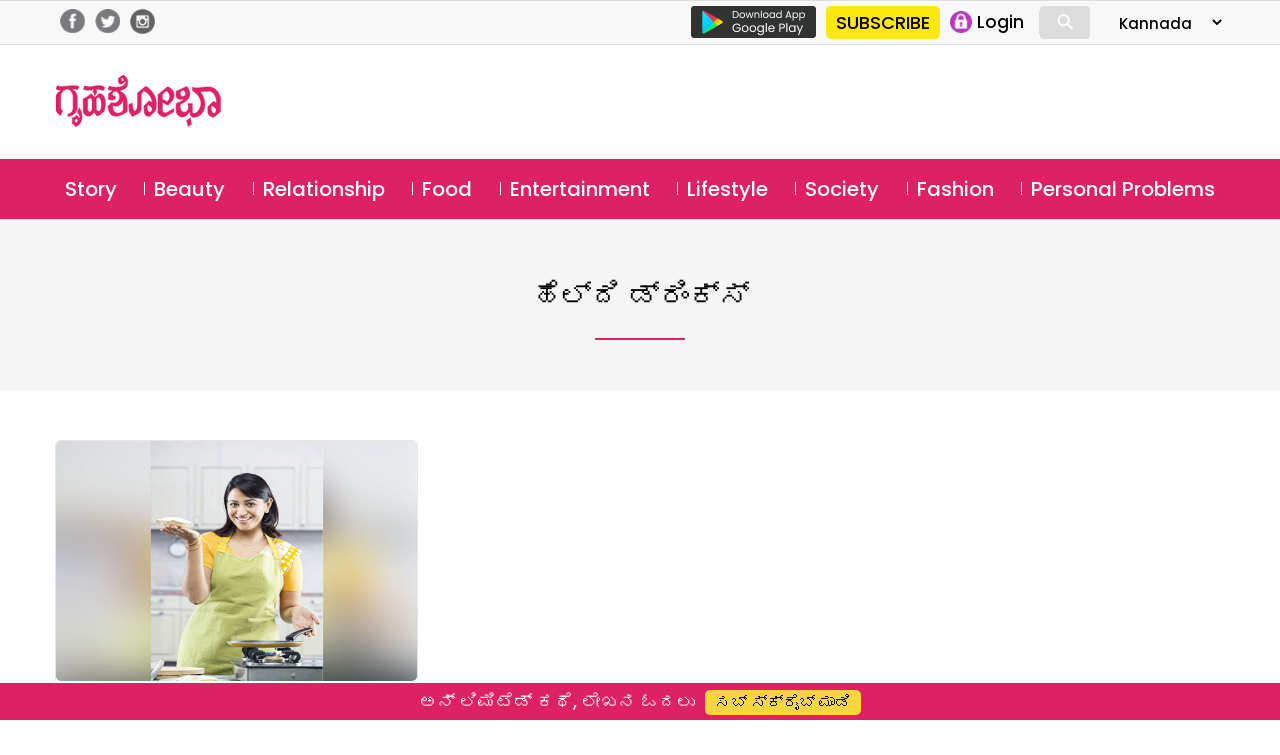

--- FILE ---
content_type: text/html; charset=UTF-8
request_url: https://kannada.grihshobha.in/tag/%E0%B2%B9%E0%B3%86%E0%B2%B2%E0%B3%8D%E0%B2%A6%E0%B2%BF-%E0%B2%A1%E0%B3%8D%E0%B2%B0%E0%B2%BF%E0%B2%82%E0%B2%95%E0%B3%8D%E0%B2%B8%E0%B3%8D
body_size: 13794
content:
<!DOCTYPE html>
<html lang="en-US" class="no-js">
<head>
	<meta charset="UTF-8">
	<meta name="viewport" content="width=device-width">
	<link rel="profile" href="https://gmpg.org/xfn/11">
	<link rel="pingback" href="https://kannada.grihshobha.in/xmlrpc.php">
	<!--[if lt IE 9]>
	<script src="https://kannada.grihshobha.in/wp-content/themes/delhipress/js/html5.js?ver=3.7.0"></script>
	<![endif]-->

<meta property="fb:app_id" content="455310742080180"/>
<meta property="fb:pages" content="289372321113360"/>      
       
<script>(function(html){html.className=html.className.replace(/\bno-js\b/,'js')})(document.documentElement);</script>
<meta name='robots' content='index, follow, max-image-preview:large, max-snippet:-1, max-video-preview:-1'/>

	<!-- This site is optimized with the Yoast SEO plugin v19.13 - https://yoast.com/wordpress/plugins/seo/ -->
	<title>ಹೆಲ್ದಿ ಡ್ರಿಂಕ್ಸ್ Archives - Grihshobha</title>
	<link rel="canonical" href="https://kannada.grihshobha.in/tag/ಹೆಲ್ದಿ-ಡ್ರಿಂಕ್ಸ್"/>
	<meta property="og:locale" content="en_US"/>
	<meta property="og:type" content="article"/>
	<meta property="og:title" content="ಹೆಲ್ದಿ ಡ್ರಿಂಕ್ಸ್ Archives - Grihshobha"/>
	<meta property="og:url" content="https://kannada.grihshobha.in/tag/ಹೆಲ್ದಿ-ಡ್ರಿಂಕ್ಸ್"/>
	<meta property="og:site_name" content="Grihshobha"/>
	<meta name="twitter:card" content="summary_large_image"/>
	<script type="application/ld+json" class="yoast-schema-graph">{"@context":"https://schema.org","@graph":[{"@type":"CollectionPage","@id":"https://kannada.grihshobha.in/tag/%e0%b2%b9%e0%b3%86%e0%b2%b2%e0%b3%8d%e0%b2%a6%e0%b2%bf-%e0%b2%a1%e0%b3%8d%e0%b2%b0%e0%b2%bf%e0%b2%82%e0%b2%95%e0%b3%8d%e0%b2%b8%e0%b3%8d","url":"https://kannada.grihshobha.in/tag/%e0%b2%b9%e0%b3%86%e0%b2%b2%e0%b3%8d%e0%b2%a6%e0%b2%bf-%e0%b2%a1%e0%b3%8d%e0%b2%b0%e0%b2%bf%e0%b2%82%e0%b2%95%e0%b3%8d%e0%b2%b8%e0%b3%8d","name":"ಹೆಲ್ದಿ ಡ್ರಿಂಕ್ಸ್ Archives - Grihshobha","isPartOf":{"@id":"https://kannada.grihshobha.in/#website"},"primaryImageOfPage":{"@id":"https://kannada.grihshobha.in/tag/%e0%b2%b9%e0%b3%86%e0%b2%b2%e0%b3%8d%e0%b2%a6%e0%b2%bf-%e0%b2%a1%e0%b3%8d%e0%b2%b0%e0%b2%bf%e0%b2%82%e0%b2%95%e0%b3%8d%e0%b2%b8%e0%b3%8d#primaryimage"},"image":{"@id":"https://kannada.grihshobha.in/tag/%e0%b2%b9%e0%b3%86%e0%b2%b2%e0%b3%8d%e0%b2%a6%e0%b2%bf-%e0%b2%a1%e0%b3%8d%e0%b2%b0%e0%b2%bf%e0%b2%82%e0%b2%95%e0%b3%8d%e0%b2%b8%e0%b3%8d#primaryimage"},"thumbnailUrl":"https://kannada.grihshobha.in/wp-content/uploads/2021/10/lifestyle.jpg","breadcrumb":{"@id":"https://kannada.grihshobha.in/tag/%e0%b2%b9%e0%b3%86%e0%b2%b2%e0%b3%8d%e0%b2%a6%e0%b2%bf-%e0%b2%a1%e0%b3%8d%e0%b2%b0%e0%b2%bf%e0%b2%82%e0%b2%95%e0%b3%8d%e0%b2%b8%e0%b3%8d#breadcrumb"},"inLanguage":"en-US"},{"@type":"ImageObject","inLanguage":"en-US","@id":"https://kannada.grihshobha.in/tag/%e0%b2%b9%e0%b3%86%e0%b2%b2%e0%b3%8d%e0%b2%a6%e0%b2%bf-%e0%b2%a1%e0%b3%8d%e0%b2%b0%e0%b2%bf%e0%b2%82%e0%b2%95%e0%b3%8d%e0%b2%b8%e0%b3%8d#primaryimage","url":"https://kannada.grihshobha.in/wp-content/uploads/2021/10/lifestyle.jpg","contentUrl":"https://kannada.grihshobha.in/wp-content/uploads/2021/10/lifestyle.jpg","width":1024,"height":680,"caption":"lifestyle"},{"@type":"BreadcrumbList","@id":"https://kannada.grihshobha.in/tag/%e0%b2%b9%e0%b3%86%e0%b2%b2%e0%b3%8d%e0%b2%a6%e0%b2%bf-%e0%b2%a1%e0%b3%8d%e0%b2%b0%e0%b2%bf%e0%b2%82%e0%b2%95%e0%b3%8d%e0%b2%b8%e0%b3%8d#breadcrumb","itemListElement":[{"@type":"ListItem","position":1,"name":"Home","item":"https://kannada.grihshobha.in/"},{"@type":"ListItem","position":2,"name":"ಹೆಲ್ದಿ ಡ್ರಿಂಕ್ಸ್"}]},{"@type":"WebSite","@id":"https://kannada.grihshobha.in/#website","url":"https://kannada.grihshobha.in/","name":"Grihshobha","description":"","potentialAction":[{"@type":"SearchAction","target":{"@type":"EntryPoint","urlTemplate":"https://kannada.grihshobha.in/?s={search_term_string}"},"query-input":"required name=search_term_string"}],"inLanguage":"en-US"}]}</script>
	<!-- / Yoast SEO plugin. -->


<link rel='dns-prefetch' href='//fonts.googleapis.com'/>
<link href='https://fonts.gstatic.com' crossorigin rel='preconnect'/>
<link rel="alternate" type="application/rss+xml" title="Grihshobha &raquo; Feed" href="https://kannada.grihshobha.in/feed"/>
<link rel="alternate" type="application/rss+xml" title="Grihshobha &raquo; Comments Feed" href="https://kannada.grihshobha.in/comments/feed"/>
<link rel="alternate" type="application/rss+xml" title="Grihshobha &raquo; ಹೆಲ್ದಿ ಡ್ರಿಂಕ್ಸ್ Tag Feed" href="https://kannada.grihshobha.in/tag/%e0%b2%b9%e0%b3%86%e0%b2%b2%e0%b3%8d%e0%b2%a6%e0%b2%bf-%e0%b2%a1%e0%b3%8d%e0%b2%b0%e0%b2%bf%e0%b2%82%e0%b2%95%e0%b3%8d%e0%b2%b8%e0%b3%8d/feed"/>
<script>window._wpemojiSettings={"baseUrl":"https:\/\/s.w.org\/images\/core\/emoji\/14.0.0\/72x72\/","ext":".png","svgUrl":"https:\/\/s.w.org\/images\/core\/emoji\/14.0.0\/svg\/","svgExt":".svg","source":{"concatemoji":"https:\/\/kannada.grihshobha.in\/wp-includes\/js\/wp-emoji-release.min.js?ver=6.1.9"}};!function(e,a,t){var n,r,o,i=a.createElement("canvas"),p=i.getContext&&i.getContext("2d");function s(e,t){var a=String.fromCharCode,e=(p.clearRect(0,0,i.width,i.height),p.fillText(a.apply(this,e),0,0),i.toDataURL());return p.clearRect(0,0,i.width,i.height),p.fillText(a.apply(this,t),0,0),e===i.toDataURL()}function c(e){var t=a.createElement("script");t.src=e,t.defer=t.type="text/javascript",a.getElementsByTagName("head")[0].appendChild(t)}for(o=Array("flag","emoji"),t.supports={everything:!0,everythingExceptFlag:!0},r=0;r<o.length;r++)t.supports[o[r]]=function(e){if(p&&p.fillText)switch(p.textBaseline="top",p.font="600 32px Arial",e){case"flag":return s([127987,65039,8205,9895,65039],[127987,65039,8203,9895,65039])?!1:!s([55356,56826,55356,56819],[55356,56826,8203,55356,56819])&&!s([55356,57332,56128,56423,56128,56418,56128,56421,56128,56430,56128,56423,56128,56447],[55356,57332,8203,56128,56423,8203,56128,56418,8203,56128,56421,8203,56128,56430,8203,56128,56423,8203,56128,56447]);case"emoji":return!s([129777,127995,8205,129778,127999],[129777,127995,8203,129778,127999])}return!1}(o[r]),t.supports.everything=t.supports.everything&&t.supports[o[r]],"flag"!==o[r]&&(t.supports.everythingExceptFlag=t.supports.everythingExceptFlag&&t.supports[o[r]]);t.supports.everythingExceptFlag=t.supports.everythingExceptFlag&&!t.supports.flag,t.DOMReady=!1,t.readyCallback=function(){t.DOMReady=!0},t.supports.everything||(n=function(){t.readyCallback()},a.addEventListener?(a.addEventListener("DOMContentLoaded",n,!1),e.addEventListener("load",n,!1)):(e.attachEvent("onload",n),a.attachEvent("onreadystatechange",function(){"complete"===a.readyState&&t.readyCallback()})),(e=t.source||{}).concatemoji?c(e.concatemoji):e.wpemoji&&e.twemoji&&(c(e.twemoji),c(e.wpemoji)))}(window,document,window._wpemojiSettings);</script>
<style>img.wp-smiley,img.emoji{display:inline!important;border:none!important;box-shadow:none!important;height:1em!important;width:1em!important;margin:0 .07em!important;vertical-align:-.1em!important;background:none!important;padding:0!important}</style>
	<link rel='stylesheet' id='wp-block-library-css' href='https://kannada.grihshobha.in/wp-includes/css/dist/block-library/style.min.css?ver=6.1.9' media='all'/>
<style id='wp-block-library-theme-inline-css'>.wp-block-audio figcaption{color:#555;font-size:13px;text-align:center}.is-dark-theme .wp-block-audio figcaption{color:hsla(0,0%,100%,.65)}.wp-block-audio{margin:0 0 1em}.wp-block-code{border:1px solid #ccc;border-radius:4px;font-family:Menlo,Consolas,monaco,monospace;padding:.8em 1em}.wp-block-embed figcaption{color:#555;font-size:13px;text-align:center}.is-dark-theme .wp-block-embed figcaption{color:hsla(0,0%,100%,.65)}.wp-block-embed{margin:0 0 1em}.blocks-gallery-caption{color:#555;font-size:13px;text-align:center}.is-dark-theme .blocks-gallery-caption{color:hsla(0,0%,100%,.65)}.wp-block-image figcaption{color:#555;font-size:13px;text-align:center}.is-dark-theme .wp-block-image figcaption{color:hsla(0,0%,100%,.65)}.wp-block-image{margin:0 0 1em}.wp-block-pullquote{border-top:4px solid;border-bottom:4px solid;margin-bottom:1.75em;color:currentColor}.wp-block-pullquote__citation,.wp-block-pullquote cite,.wp-block-pullquote footer{color:currentColor;text-transform:uppercase;font-size:.8125em;font-style:normal}.wp-block-quote{border-left:.25em solid;margin:0 0 1.75em;padding-left:1em}.wp-block-quote cite,.wp-block-quote footer{color:currentColor;font-size:.8125em;position:relative;font-style:normal}.wp-block-quote.has-text-align-right{border-left:none;border-right:.25em solid;padding-left:0;padding-right:1em}.wp-block-quote.has-text-align-center{border:none;padding-left:0}.wp-block-quote.is-large,.wp-block-quote.is-style-large,.wp-block-quote.is-style-plain{border:none}.wp-block-search .wp-block-search__label{font-weight:700}.wp-block-search__button{border:1px solid #ccc;padding:.375em .625em}:where(.wp-block-group.has-background){padding:1.25em 2.375em}.wp-block-separator.has-css-opacity{opacity:.4}.wp-block-separator{border:none;border-bottom:2px solid;margin-left:auto;margin-right:auto}.wp-block-separator.has-alpha-channel-opacity{opacity:1}.wp-block-separator:not(.is-style-wide):not(.is-style-dots){width:100px}.wp-block-separator.has-background:not(.is-style-dots){border-bottom:none;height:1px}.wp-block-separator.has-background:not(.is-style-wide):not(.is-style-dots){height:2px}.wp-block-table{margin:"0 0 1em 0"}.wp-block-table thead{border-bottom:3px solid}.wp-block-table tfoot{border-top:3px solid}.wp-block-table td,.wp-block-table th{word-break:normal}.wp-block-table figcaption{color:#555;font-size:13px;text-align:center}.is-dark-theme .wp-block-table figcaption{color:hsla(0,0%,100%,.65)}.wp-block-video figcaption{color:#555;font-size:13px;text-align:center}.is-dark-theme .wp-block-video figcaption{color:hsla(0,0%,100%,.65)}.wp-block-video{margin:0 0 1em}.wp-block-template-part.has-background{padding:1.25em 2.375em;margin-top:0;margin-bottom:0}</style>
<link rel='stylesheet' id='classic-theme-styles-css' href='https://kannada.grihshobha.in/wp-includes/css/classic-themes.min.css?ver=1' media='all'/>
<style id='global-styles-inline-css'>body{--wp--preset--color--black:#000;--wp--preset--color--cyan-bluish-gray:#abb8c3;--wp--preset--color--white:#fff;--wp--preset--color--pale-pink:#f78da7;--wp--preset--color--vivid-red:#cf2e2e;--wp--preset--color--luminous-vivid-orange:#ff6900;--wp--preset--color--luminous-vivid-amber:#fcb900;--wp--preset--color--light-green-cyan:#7bdcb5;--wp--preset--color--vivid-green-cyan:#00d084;--wp--preset--color--pale-cyan-blue:#8ed1fc;--wp--preset--color--vivid-cyan-blue:#0693e3;--wp--preset--color--vivid-purple:#9b51e0;--wp--preset--color--dark-gray:#111;--wp--preset--color--light-gray:#f1f1f1;--wp--preset--color--yellow:#f4ca16;--wp--preset--color--dark-brown:#352712;--wp--preset--color--medium-pink:#e53b51;--wp--preset--color--light-pink:#ffe5d1;--wp--preset--color--dark-purple:#2e2256;--wp--preset--color--purple:#674970;--wp--preset--color--blue-gray:#22313f;--wp--preset--color--bright-blue:#55c3dc;--wp--preset--color--light-blue:#e9f2f9;--wp--preset--gradient--vivid-cyan-blue-to-vivid-purple:linear-gradient(135deg,rgba(6,147,227,1) 0%,#9b51e0 100%);--wp--preset--gradient--light-green-cyan-to-vivid-green-cyan:linear-gradient(135deg,#7adcb4 0%,#00d082 100%);--wp--preset--gradient--luminous-vivid-amber-to-luminous-vivid-orange:linear-gradient(135deg,rgba(252,185,0,1) 0%,rgba(255,105,0,1) 100%);--wp--preset--gradient--luminous-vivid-orange-to-vivid-red:linear-gradient(135deg,rgba(255,105,0,1) 0%,#cf2e2e 100%);--wp--preset--gradient--very-light-gray-to-cyan-bluish-gray:linear-gradient(135deg,#eee 0%,#a9b8c3 100%);--wp--preset--gradient--cool-to-warm-spectrum:linear-gradient(135deg,#4aeadc 0%,#9778d1 20%,#cf2aba 40%,#ee2c82 60%,#fb6962 80%,#fef84c 100%);--wp--preset--gradient--blush-light-purple:linear-gradient(135deg,#ffceec 0%,#9896f0 100%);--wp--preset--gradient--blush-bordeaux:linear-gradient(135deg,#fecda5 0%,#fe2d2d 50%,#6b003e 100%);--wp--preset--gradient--luminous-dusk:linear-gradient(135deg,#ffcb70 0%,#c751c0 50%,#4158d0 100%);--wp--preset--gradient--pale-ocean:linear-gradient(135deg,#fff5cb 0%,#b6e3d4 50%,#33a7b5 100%);--wp--preset--gradient--electric-grass:linear-gradient(135deg,#caf880 0%,#71ce7e 100%);--wp--preset--gradient--midnight:linear-gradient(135deg,#020381 0%,#2874fc 100%);--wp--preset--duotone--dark-grayscale:url(#wp-duotone-dark-grayscale);--wp--preset--duotone--grayscale:url(#wp-duotone-grayscale);--wp--preset--duotone--purple-yellow:url(#wp-duotone-purple-yellow);--wp--preset--duotone--blue-red:url(#wp-duotone-blue-red);--wp--preset--duotone--midnight:url(#wp-duotone-midnight);--wp--preset--duotone--magenta-yellow:url(#wp-duotone-magenta-yellow);--wp--preset--duotone--purple-green:url(#wp-duotone-purple-green);--wp--preset--duotone--blue-orange:url(#wp-duotone-blue-orange);--wp--preset--font-size--small:13px;--wp--preset--font-size--medium:20px;--wp--preset--font-size--large:36px;--wp--preset--font-size--x-large:42px;--wp--preset--spacing--20:.44rem;--wp--preset--spacing--30:.67rem;--wp--preset--spacing--40:1rem;--wp--preset--spacing--50:1.5rem;--wp--preset--spacing--60:2.25rem;--wp--preset--spacing--70:3.38rem;--wp--preset--spacing--80:5.06rem}:where(.is-layout-flex){gap:.5em}body .is-layout-flow>.alignleft{float:left;margin-inline-start:0;margin-inline-end:2em}body .is-layout-flow>.alignright{float:right;margin-inline-start:2em;margin-inline-end:0}body .is-layout-flow>.aligncenter{margin-left:auto!important;margin-right:auto!important}body .is-layout-constrained>.alignleft{float:left;margin-inline-start:0;margin-inline-end:2em}body .is-layout-constrained>.alignright{float:right;margin-inline-start:2em;margin-inline-end:0}body .is-layout-constrained>.aligncenter{margin-left:auto!important;margin-right:auto!important}body .is-layout-constrained > :where(:not(.alignleft):not(.alignright):not(.alignfull)){max-width:var(--wp--style--global--content-size);margin-left:auto!important;margin-right:auto!important}body .is-layout-constrained>.alignwide{max-width:var(--wp--style--global--wide-size)}body .is-layout-flex{display:flex}body .is-layout-flex{flex-wrap:wrap;align-items:center}body .is-layout-flex>*{margin:0}:where(.wp-block-columns.is-layout-flex){gap:2em}.has-black-color{color:var(--wp--preset--color--black)!important}.has-cyan-bluish-gray-color{color:var(--wp--preset--color--cyan-bluish-gray)!important}.has-white-color{color:var(--wp--preset--color--white)!important}.has-pale-pink-color{color:var(--wp--preset--color--pale-pink)!important}.has-vivid-red-color{color:var(--wp--preset--color--vivid-red)!important}.has-luminous-vivid-orange-color{color:var(--wp--preset--color--luminous-vivid-orange)!important}.has-luminous-vivid-amber-color{color:var(--wp--preset--color--luminous-vivid-amber)!important}.has-light-green-cyan-color{color:var(--wp--preset--color--light-green-cyan)!important}.has-vivid-green-cyan-color{color:var(--wp--preset--color--vivid-green-cyan)!important}.has-pale-cyan-blue-color{color:var(--wp--preset--color--pale-cyan-blue)!important}.has-vivid-cyan-blue-color{color:var(--wp--preset--color--vivid-cyan-blue)!important}.has-vivid-purple-color{color:var(--wp--preset--color--vivid-purple)!important}.has-black-background-color{background-color:var(--wp--preset--color--black)!important}.has-cyan-bluish-gray-background-color{background-color:var(--wp--preset--color--cyan-bluish-gray)!important}.has-white-background-color{background-color:var(--wp--preset--color--white)!important}.has-pale-pink-background-color{background-color:var(--wp--preset--color--pale-pink)!important}.has-vivid-red-background-color{background-color:var(--wp--preset--color--vivid-red)!important}.has-luminous-vivid-orange-background-color{background-color:var(--wp--preset--color--luminous-vivid-orange)!important}.has-luminous-vivid-amber-background-color{background-color:var(--wp--preset--color--luminous-vivid-amber)!important}.has-light-green-cyan-background-color{background-color:var(--wp--preset--color--light-green-cyan)!important}.has-vivid-green-cyan-background-color{background-color:var(--wp--preset--color--vivid-green-cyan)!important}.has-pale-cyan-blue-background-color{background-color:var(--wp--preset--color--pale-cyan-blue)!important}.has-vivid-cyan-blue-background-color{background-color:var(--wp--preset--color--vivid-cyan-blue)!important}.has-vivid-purple-background-color{background-color:var(--wp--preset--color--vivid-purple)!important}.has-black-border-color{border-color:var(--wp--preset--color--black)!important}.has-cyan-bluish-gray-border-color{border-color:var(--wp--preset--color--cyan-bluish-gray)!important}.has-white-border-color{border-color:var(--wp--preset--color--white)!important}.has-pale-pink-border-color{border-color:var(--wp--preset--color--pale-pink)!important}.has-vivid-red-border-color{border-color:var(--wp--preset--color--vivid-red)!important}.has-luminous-vivid-orange-border-color{border-color:var(--wp--preset--color--luminous-vivid-orange)!important}.has-luminous-vivid-amber-border-color{border-color:var(--wp--preset--color--luminous-vivid-amber)!important}.has-light-green-cyan-border-color{border-color:var(--wp--preset--color--light-green-cyan)!important}.has-vivid-green-cyan-border-color{border-color:var(--wp--preset--color--vivid-green-cyan)!important}.has-pale-cyan-blue-border-color{border-color:var(--wp--preset--color--pale-cyan-blue)!important}.has-vivid-cyan-blue-border-color{border-color:var(--wp--preset--color--vivid-cyan-blue)!important}.has-vivid-purple-border-color{border-color:var(--wp--preset--color--vivid-purple)!important}.has-vivid-cyan-blue-to-vivid-purple-gradient-background{background:var(--wp--preset--gradient--vivid-cyan-blue-to-vivid-purple)!important}.has-light-green-cyan-to-vivid-green-cyan-gradient-background{background:var(--wp--preset--gradient--light-green-cyan-to-vivid-green-cyan)!important}.has-luminous-vivid-amber-to-luminous-vivid-orange-gradient-background{background:var(--wp--preset--gradient--luminous-vivid-amber-to-luminous-vivid-orange)!important}.has-luminous-vivid-orange-to-vivid-red-gradient-background{background:var(--wp--preset--gradient--luminous-vivid-orange-to-vivid-red)!important}.has-very-light-gray-to-cyan-bluish-gray-gradient-background{background:var(--wp--preset--gradient--very-light-gray-to-cyan-bluish-gray)!important}.has-cool-to-warm-spectrum-gradient-background{background:var(--wp--preset--gradient--cool-to-warm-spectrum)!important}.has-blush-light-purple-gradient-background{background:var(--wp--preset--gradient--blush-light-purple)!important}.has-blush-bordeaux-gradient-background{background:var(--wp--preset--gradient--blush-bordeaux)!important}.has-luminous-dusk-gradient-background{background:var(--wp--preset--gradient--luminous-dusk)!important}.has-pale-ocean-gradient-background{background:var(--wp--preset--gradient--pale-ocean)!important}.has-electric-grass-gradient-background{background:var(--wp--preset--gradient--electric-grass)!important}.has-midnight-gradient-background{background:var(--wp--preset--gradient--midnight)!important}.has-small-font-size{font-size:var(--wp--preset--font-size--small)!important}.has-medium-font-size{font-size:var(--wp--preset--font-size--medium)!important}.has-large-font-size{font-size:var(--wp--preset--font-size--large)!important}.has-x-large-font-size{font-size:var(--wp--preset--font-size--x-large)!important}.wp-block-navigation a:where(:not(.wp-element-button)){color:inherit}:where(.wp-block-columns.is-layout-flex){gap:2em}.wp-block-pullquote{font-size:1.5em;line-height:1.6}</style>
<link rel='stylesheet' id='wp-pagenavi-css' href='https://kannada.grihshobha.in/wp-content/plugins/wp-pagenavi/pagenavi-css.css?ver=2.70' media='all'/>
<link rel='stylesheet' id='delhipress-fonts-css' href='https://fonts.googleapis.com/css?family=Noto+Sans%3A400italic%2C700italic%2C400%2C700%7CNoto+Serif%3A400italic%2C700italic%2C400%2C700%7CInconsolata%3A400%2C700&#038;subset=latin%2Clatin-ext&#038;display=fallback' media='all'/>
<link rel='stylesheet' id='genericons-css' href='https://kannada.grihshobha.in/wp-content/themes/delhipress/genericons/genericons.css?ver=20201208' media='all'/>
<link rel='stylesheet' id='delhipress-style-css' href='https://kannada.grihshobha.in/wp-content/themes/delhipress/style.css?ver=20240517' media='all'/>
<link rel='stylesheet' id='delhipress-block-style-css' href='https://kannada.grihshobha.in/wp-content/themes/delhipress/css/blocks.css?ver=20190102' media='all'/>
<!--[if lt IE 9]>
<link rel='stylesheet' id='delhipress-ie-css' href='https://kannada.grihshobha.in/wp-content/themes/delhipress/css/ie.css?ver=20170916' media='all' />
<![endif]-->
<!--[if lt IE 8]>
<link rel='stylesheet' id='delhipress-ie7-css' href='https://kannada.grihshobha.in/wp-content/themes/delhipress/css/ie7.css?ver=20141210' media='all' />
<![endif]-->
<script src='https://kannada.grihshobha.in/wp-includes/js/jquery/jquery.min.js?ver=3.6.1' id='jquery-core-js'></script>
<script src='https://kannada.grihshobha.in/wp-includes/js/jquery/jquery-migrate.min.js?ver=3.3.2' id='jquery-migrate-js'></script>
<script id='my_loadmore-js-extra'>var misha_loadmore_params={"ajaxurl":"https:\/\/kannada.grihshobha.in\/wp-admin\/admin-ajax.php","posts":"{\"tag\":\"%e0%b2%b9%e0%b3%86%e0%b2%b2%e0%b3%8d%e0%b2%a6%e0%b2%bf-%e0%b2%a1%e0%b3%8d%e0%b2%b0%e0%b2%bf%e0%b2%82%e0%b2%95%e0%b3%8d%e0%b2%b8%e0%b3%8d\",\"error\":\"\",\"m\":\"\",\"p\":0,\"post_parent\":\"\",\"subpost\":\"\",\"subpost_id\":\"\",\"attachment\":\"\",\"attachment_id\":0,\"name\":\"\",\"pagename\":\"\",\"page_id\":0,\"second\":\"\",\"minute\":\"\",\"hour\":\"\",\"day\":0,\"monthnum\":0,\"year\":0,\"w\":0,\"category_name\":\"\",\"cat\":\"\",\"tag_id\":106902,\"author\":\"\",\"author_name\":\"\",\"feed\":\"\",\"tb\":\"\",\"paged\":0,\"meta_key\":\"\",\"meta_value\":\"\",\"preview\":\"\",\"s\":\"\",\"sentence\":\"\",\"title\":\"\",\"fields\":\"\",\"menu_order\":\"\",\"embed\":\"\",\"category__in\":[],\"category__not_in\":[],\"category__and\":[],\"post__in\":[],\"post__not_in\":[],\"post_name__in\":[],\"tag__in\":[],\"tag__not_in\":[],\"tag__and\":[],\"tag_slug__in\":[\"%e0%b2%b9%e0%b3%86%e0%b2%b2%e0%b3%8d%e0%b2%a6%e0%b2%bf-%e0%b2%a1%e0%b3%8d%e0%b2%b0%e0%b2%bf%e0%b2%82%e0%b2%95%e0%b3%8d%e0%b2%b8%e0%b3%8d\"],\"tag_slug__and\":[],\"post_parent__in\":[],\"post_parent__not_in\":[],\"author__in\":[],\"author__not_in\":[],\"post_type\":[\"post\"],\"ignore_sticky_posts\":false,\"suppress_filters\":false,\"cache_results\":true,\"update_post_term_cache\":true,\"update_menu_item_cache\":false,\"lazy_load_term_meta\":true,\"update_post_meta_cache\":true,\"posts_per_page\":10,\"nopaging\":false,\"comments_per_page\":\"50\",\"no_found_rows\":false,\"order\":\"DESC\"}","current_page":"1","max_page":"1"};</script>
<script src='https://kannada.grihshobha.in/wp-content/themes/delhipress/myloadmore.js?ver=6.1.9' id='my_loadmore-js'></script>
<link rel="EditURI" type="application/rsd+xml" title="RSD" href="https://kannada.grihshobha.in/xmlrpc.php?rsd"/>
<link rel="wlwmanifest" type="application/wlwmanifest+xml" href="https://kannada.grihshobha.in/wp-includes/wlwmanifest.xml"/>
<meta name="generator" content="WordPress 6.1.9"/>

<!-- This site is using AdRotate v5.9.1.1 to display their advertisements - https://ajdg.solutions/ -->
<!-- AdRotate CSS -->
<style type="text/css" media="screen">.g{margin:0;padding:0;overflow:hidden;line-height:1;zoom:1}.g img{height:auto}.g-col{position:relative;float:left}.g-col:first-child{margin-left:0}.g-col:last-child{margin-right:0}.g-1{margin:0 0 0 0;width:100%;max-width:300px;height:100%;max-height:250px}@media only screen and (max-width:480px){.g-col,.g-dyn,.g-single{width:100%;margin-left:0;margin-right:0}}</style>
<!-- /AdRotate CSS -->

<meta name="keywords" content="ಕಿಚನ ಗ್ಯಾಜೆಟ್ಸ್, ಕುಕಿಂಗ್-ಬೇಕಿಂಗ್, ಮನೆಯವರ ಸಹಾಯ, ವೀಕೆಂಡ್ ತಯಾರಿ, ವೀಕೆಂಡ್ ಶಾಪಿಂಗ್, ವೀಕ್ಲಿ ಮೀಲ್ ಪ್ಲಾನ್, ವೆರೈಟಿ ಸ್ನ್ಯಾಕ್ಸ್, ಸ್ಮಾರ್ಟ್ ಕುಕಿಂಗ್, ಹೆಲ್ದಿ ಟೇಸ್ಟಿ ಡಿಶೆಸ್, ಹೆಲ್ದಿ ಡ್ರಿಂಕ್ಸ್"/>
<style>.recentcomments a{display:inline!important;padding:0!important;margin:0!important}</style><link rel="icon" href="https://kannada.grihshobha.in/wp-content/uploads/2020/10/gsh_favicon.png" sizes="32x32"/>
<link rel="icon" href="https://kannada.grihshobha.in/wp-content/uploads/2020/10/gsh_favicon.png" sizes="192x192"/>
<link rel="apple-touch-icon" href="https://kannada.grihshobha.in/wp-content/uploads/2020/10/gsh_favicon.png"/>
<meta name="msapplication-TileImage" content="https://kannada.grihshobha.in/wp-content/uploads/2020/10/gsh_favicon.png"/>
<!-- Google Tag Manager -->
<script>(function(w,d,s,l,i){w[l]=w[l]||[];w[l].push({'gtm.start':new Date().getTime(),event:'gtm.js'});var f=d.getElementsByTagName(s)[0],j=d.createElement(s),dl=l!='dataLayer'?'&l='+l:'';j.async=true;j.src='https://www.googletagmanager.com/gtm.js?id='+i+dl;f.parentNode.insertBefore(j,f);})(window,document,'script','dataLayer','GTM-KZBXXTZ');</script>
<!-- End Google Tag Manager -->

<script src='https://www.googletagservices.com/tag/js/gpt.js'></script>


<!-- Meta Pixel Code -->
<script>!function(f,b,e,v,n,t,s){if(f.fbq)return;n=f.fbq=function(){n.callMethod?n.callMethod.apply(n,arguments):n.queue.push(arguments)};if(!f._fbq)f._fbq=n;n.push=n;n.loaded=!0;n.version='2.0';n.queue=[];t=b.createElement(e);t.async=!0;t.src=v;s=b.getElementsByTagName(e)[0];s.parentNode.insertBefore(t,s)}(window,document,'script','https://connect.facebook.net/en_US/fbevents.js');fbq('init','1020372595872633');fbq('track','PageView');</script>
<noscript><img height="1" width="1" style="display:none" src="https://www.facebook.com/tr?id=1020372595872633&ev=PageView&noscript=1"/></noscript>
<!-- End Meta Pixel Code -->

<!-- meta http-equiv="refresh" content="15" -->

<script type="text/javascript">function MM_jumpMenu(targ,selObj,restore){eval(targ+".location='"+selObj.options[selObj.selectedIndex].value+"'");if(restore)selObj.selectedIndex=0;}</script>

<!-- Global site tag (gtag.js) - Google Ads: 733054848 -->
<script async src="https://www.googletagmanager.com/gtag/js?id=AW-733054848"></script>
<script>window.dataLayer=window.dataLayer||[];function gtag(){dataLayer.push(arguments);}gtag('js',new Date());gtag('config','AW-733054848');</script>

<script>(function(i,s,o,g,r,a,m){i['GoogleAnalyticsObject']=r;i[r]=i[r]||function(){(i[r].q=i[r].q||[]).push(arguments)},i[r].l=1*new Date();a=s.createElement(o),m=s.getElementsByTagName(o)[0];a.async=1;a.src=g;m.parentNode.insertBefore(a,m)})(window,document,'script','https://www.google-analytics.com/analytics.js?ver=100522','ga');ga('create','UA-178496034-1','auto');ga('create','UA-138685887-1','auto','dpGroup');ga('send','pageview');ga('dpGroup.send','pageview');</script>

</head>

<body class="archive tag tag-106902 wp-embed-responsive">
<!-- Google Tag Manager (noscript) -->
<noscript><iframe src="https://www.googletagmanager.com/ns.html?id=GTM-KZBXXTZ" height="0" width="0" style="display:none;visibility:hidden"></iframe></noscript>
<!-- End Google Tag Manager (noscript) -->


    
    
<svg xmlns="http://www.w3.org/2000/svg" viewBox="0 0 0 0" width="0" height="0" focusable="false" role="none" style="visibility: hidden; position: absolute; left: -9999px; overflow: hidden;"><defs><filter id="wp-duotone-dark-grayscale"><feColorMatrix color-interpolation-filters="sRGB" type="matrix" values=" .299 .587 .114 0 0 .299 .587 .114 0 0 .299 .587 .114 0 0 .299 .587 .114 0 0 "/><feComponentTransfer color-interpolation-filters="sRGB"><feFuncR type="table" tableValues="0 0.49803921568627"/><feFuncG type="table" tableValues="0 0.49803921568627"/><feFuncB type="table" tableValues="0 0.49803921568627"/><feFuncA type="table" tableValues="1 1"/></feComponentTransfer><feComposite in2="SourceGraphic" operator="in"/></filter></defs></svg><svg xmlns="http://www.w3.org/2000/svg" viewBox="0 0 0 0" width="0" height="0" focusable="false" role="none" style="visibility: hidden; position: absolute; left: -9999px; overflow: hidden;"><defs><filter id="wp-duotone-grayscale"><feColorMatrix color-interpolation-filters="sRGB" type="matrix" values=" .299 .587 .114 0 0 .299 .587 .114 0 0 .299 .587 .114 0 0 .299 .587 .114 0 0 "/><feComponentTransfer color-interpolation-filters="sRGB"><feFuncR type="table" tableValues="0 1"/><feFuncG type="table" tableValues="0 1"/><feFuncB type="table" tableValues="0 1"/><feFuncA type="table" tableValues="1 1"/></feComponentTransfer><feComposite in2="SourceGraphic" operator="in"/></filter></defs></svg><svg xmlns="http://www.w3.org/2000/svg" viewBox="0 0 0 0" width="0" height="0" focusable="false" role="none" style="visibility: hidden; position: absolute; left: -9999px; overflow: hidden;"><defs><filter id="wp-duotone-purple-yellow"><feColorMatrix color-interpolation-filters="sRGB" type="matrix" values=" .299 .587 .114 0 0 .299 .587 .114 0 0 .299 .587 .114 0 0 .299 .587 .114 0 0 "/><feComponentTransfer color-interpolation-filters="sRGB"><feFuncR type="table" tableValues="0.54901960784314 0.98823529411765"/><feFuncG type="table" tableValues="0 1"/><feFuncB type="table" tableValues="0.71764705882353 0.25490196078431"/><feFuncA type="table" tableValues="1 1"/></feComponentTransfer><feComposite in2="SourceGraphic" operator="in"/></filter></defs></svg><svg xmlns="http://www.w3.org/2000/svg" viewBox="0 0 0 0" width="0" height="0" focusable="false" role="none" style="visibility: hidden; position: absolute; left: -9999px; overflow: hidden;"><defs><filter id="wp-duotone-blue-red"><feColorMatrix color-interpolation-filters="sRGB" type="matrix" values=" .299 .587 .114 0 0 .299 .587 .114 0 0 .299 .587 .114 0 0 .299 .587 .114 0 0 "/><feComponentTransfer color-interpolation-filters="sRGB"><feFuncR type="table" tableValues="0 1"/><feFuncG type="table" tableValues="0 0.27843137254902"/><feFuncB type="table" tableValues="0.5921568627451 0.27843137254902"/><feFuncA type="table" tableValues="1 1"/></feComponentTransfer><feComposite in2="SourceGraphic" operator="in"/></filter></defs></svg><svg xmlns="http://www.w3.org/2000/svg" viewBox="0 0 0 0" width="0" height="0" focusable="false" role="none" style="visibility: hidden; position: absolute; left: -9999px; overflow: hidden;"><defs><filter id="wp-duotone-midnight"><feColorMatrix color-interpolation-filters="sRGB" type="matrix" values=" .299 .587 .114 0 0 .299 .587 .114 0 0 .299 .587 .114 0 0 .299 .587 .114 0 0 "/><feComponentTransfer color-interpolation-filters="sRGB"><feFuncR type="table" tableValues="0 0"/><feFuncG type="table" tableValues="0 0.64705882352941"/><feFuncB type="table" tableValues="0 1"/><feFuncA type="table" tableValues="1 1"/></feComponentTransfer><feComposite in2="SourceGraphic" operator="in"/></filter></defs></svg><svg xmlns="http://www.w3.org/2000/svg" viewBox="0 0 0 0" width="0" height="0" focusable="false" role="none" style="visibility: hidden; position: absolute; left: -9999px; overflow: hidden;"><defs><filter id="wp-duotone-magenta-yellow"><feColorMatrix color-interpolation-filters="sRGB" type="matrix" values=" .299 .587 .114 0 0 .299 .587 .114 0 0 .299 .587 .114 0 0 .299 .587 .114 0 0 "/><feComponentTransfer color-interpolation-filters="sRGB"><feFuncR type="table" tableValues="0.78039215686275 1"/><feFuncG type="table" tableValues="0 0.94901960784314"/><feFuncB type="table" tableValues="0.35294117647059 0.47058823529412"/><feFuncA type="table" tableValues="1 1"/></feComponentTransfer><feComposite in2="SourceGraphic" operator="in"/></filter></defs></svg><svg xmlns="http://www.w3.org/2000/svg" viewBox="0 0 0 0" width="0" height="0" focusable="false" role="none" style="visibility: hidden; position: absolute; left: -9999px; overflow: hidden;"><defs><filter id="wp-duotone-purple-green"><feColorMatrix color-interpolation-filters="sRGB" type="matrix" values=" .299 .587 .114 0 0 .299 .587 .114 0 0 .299 .587 .114 0 0 .299 .587 .114 0 0 "/><feComponentTransfer color-interpolation-filters="sRGB"><feFuncR type="table" tableValues="0.65098039215686 0.40392156862745"/><feFuncG type="table" tableValues="0 1"/><feFuncB type="table" tableValues="0.44705882352941 0.4"/><feFuncA type="table" tableValues="1 1"/></feComponentTransfer><feComposite in2="SourceGraphic" operator="in"/></filter></defs></svg><svg xmlns="http://www.w3.org/2000/svg" viewBox="0 0 0 0" width="0" height="0" focusable="false" role="none" style="visibility: hidden; position: absolute; left: -9999px; overflow: hidden;"><defs><filter id="wp-duotone-blue-orange"><feColorMatrix color-interpolation-filters="sRGB" type="matrix" values=" .299 .587 .114 0 0 .299 .587 .114 0 0 .299 .587 .114 0 0 .299 .587 .114 0 0 "/><feComponentTransfer color-interpolation-filters="sRGB"><feFuncR type="table" tableValues="0.098039215686275 1"/><feFuncG type="table" tableValues="0 0.66274509803922"/><feFuncB type="table" tableValues="0.84705882352941 0.41960784313725"/><feFuncA type="table" tableValues="1 1"/></feComponentTransfer><feComposite in2="SourceGraphic" operator="in"/></filter></defs></svg>


<!-- header data-spy="affix" -->
<header>

<div class="head-top">
    <div class="container clear-block">
    <div class="float-left">    
            <div class="header-social-icons">
    <div class="follow-facebook">
            <a target="_blank" href="https://www.facebook.com/GrihshobhaMagazine"><img src="https://kannada.grihshobha.in/wp-content/themes/delhipress/images/facebook-home-top.png"/></a></div>
    <div class="follow-twitter">
            <a target="_blank" href="https://twitter.com/GrihshobhaMagazine"><img src="https://kannada.grihshobha.in/wp-content/themes/delhipress/images/twitter-home-top.png"/></a></div>
    <div class="follow-insta">
            <a target="_blank" href="https://www.instagram.com/grihshobha_magazine/"><img src="https://kannada.grihshobha.in/wp-content/themes/delhipress/images/insta-home-top.png"/></a></div>                
    </div>
    </div>

    <div class="float-right social-search">

        <div class="google-play is_desktop"><a href="https://play.google.com/store/apps/details?id=com.delhipress.grihshobha.gri" target="_blank"><img src="https://kannada.grihshobha.in/wp-content/themes/delhipress/images/google-play.png"/></a></div>    
        <div class="slinks">
            <div class="subscribe is_desktop"><a href="https://kannada.grihshobha.in/subscribe" target="_blank">SUBSCRIBE</a></div>            <ul class="is_desktop">                      
                
        <li><a onclick="show_modal('GuestLogin'); hide_modal('whyRegister');" href="JavaScript:void(0);"><img alt="Login" src="https://kannada.grihshobha.in/wp-content/themes/delhipress/images/subscribe/login.png"/> <span>Login</span></a></li>                        
                </ul>
            <div class="search-container is_desktop">
            <form action="https://kannada.grihshobha.in/search" method="get">
              <input class="search expandright" id="searchright" type="search" name="q" placeholder="Search">
              <label class="button searchbutton" for="searchright"><div class="mglass">&#9906;</div></label>
            </form>
        </div>
        <form name="form" id="form-lang" style="margin-left: 15px;">
            <select name="jumpMenu" id="jumpMenu" onchange="MM_jumpMenu('parent',this,0)">
            <option value="https://www.grihshobha.in">Hindi</option>
            <option value="http://bangla.grihshobha.in/">Bangla</option>
            <option value="http://gujarati.grihshobha.in/">Gujarati</option>
            <option value="https://kannada.grihshobha.in/" selected="selected">Kannada</option> 
            <option value="https://malayalam.grihshobha.in/">Malayalam</option>            
            <option value="https://marathi.grihshobha.in">Marathi</option>   
            </select>
            </form>    
        </div>
    </div>
    </div>
</div> <!-- /.row -->

<div class="masthead clear-block">
        <div id="mob-header" class="container clear-block">
            <div id="menu-toggle">
                <div id="hamburger">
                    <span></span>
                    <span></span>
                    <span></span>
                </div>
                <div id="cross" class="menuCrossUp">
                    <span></span>
                    <span></span>
                </div>
            </div>
<div class="logo is_close">
    <a href="https://kannada.grihshobha.in">        
        <img class="is_desktop" alt="Grihshobha" src="https://kannada.grihshobha.in/wp-content/themes/delhipress/images/logo.png"/>
        <img class="is_mobile" alt="Grihshobha" src="https://kannada.grihshobha.in/wp-content/themes/delhipress/images/logo-mobile.png"/>
    </a></div>

            <span id="show-search" class="is_mobile is_close"><div class="mglass">⚲</div></span>
            
<div class="ad-top is_desktop"><script async src="https://securepubads.g.doubleclick.net/tag/js/gpt.js"></script><div id='gpt-passback-760704'><script>window.googletag=window.googletag||{cmd:[]};googletag.cmd.push(function(){googletag.defineSlot('/5828064/gsk_hp_desk_lb_1_728_90',[728,90],'gpt-passback-760704').addService(googletag.pubads());googletag.enableServices();googletag.display('gpt-passback-760704');});</script></div></div>
    
<div class="slinks is_mobile is_close"><div class="subscribe"><a href="https://kannada.grihshobha.in/subscribe" target="_blank"> ಸಬ್ ಸ್ಕ್ರೈಬ್</a></div></div>            
            <div class="search-box is_close">
            <div class="menu-search">
            <form action="https://kannada.grihshobha.in/search" method="get">
              <input class="search-input" id="searchmenu" type="search" name="q" placeholder="Search">
              <button class="btn-search" type="submit">Search</button>
            </form>
        </div>
        </div>
            
        </div>
        <div class="ads ads-lb ads-lb-1 clear-block is_mobile">
            <div><a href="https://play.google.com/store/apps/details?id=com.delhipress.grihshobha.gri&utm_source=banner&utm_medium=web_banner&utm_campaign=app_install_banner" target="_blank"><img src="https://www.grihshobha.in/wp-content/uploads/2022/12/download-gs-app.jpg"/></a></div>
        </div>
  
    
        
  
    
<div class="is_mobile fixed-menu">   

    <div class="menu">
                <div class="icon story ">                                        
                    <a href="https://kannada.grihshobha.in/story" class="link"></a>                    
                </div>
                <div class="title"><a href="https://kannada.grihshobha.in/story" class="link">Story</a></div>
    </div>                
    <div class="menu">
                <div class="icon beauty ">                                        
                    <a href="https://kannada.grihshobha.in/beauty" class="link"></a>                    
                </div>
                <div class="title"><a href="https://kannada.grihshobha.in/beauty" class="link">Beauty</a></div>
    </div>                
    <div class="menu">
                <div class="icon bollywood ">                                        
                    <a href="https://kannada.grihshobha.in/entertainment" class="link"></a>                    
                </div>
                <div class="title"><a href="https://kannada.grihshobha.in/entertainment" class="link">Entertain ment</a></div>
    </div>                
    <div class="menu">
                <div class="icon food ">                                        
                    <a href="https://kannada.grihshobha.in/food" class="link"></a>                    
                </div>
                <div class="title"><a href="https://kannada.grihshobha.in/food" class="link">Food</a></div>
    </div>                
    <div class="menu">
                <div class="icon health ">                                        
                    <a href="https://kannada.grihshobha.in/health" class="link"></a>                    
                </div>
                <div class="title"><a href="https://kannada.grihshobha.in/health" class="link">Health</a></div>
    </div>                
    <div class="menu">
                <div class="icon readers ">                                        
                    <a href="https://kannada.grihshobha.in/personal-problems" class="link"></a>                    
                </div>
                <div class="title"><a href="https://kannada.grihshobha.in/personal-problems" class="link">Personal Problems</a></div>
    </div>                
    <div class="menu">
                <div class="icon society ">                                        
                    <a href="https://kannada.grihshobha.in/society" class="link"></a>                    
                </div>
                <div class="title"><a href="https://kannada.grihshobha.in/society" class="link">Society</a></div>
    </div>                
    <div class="menu">
                <div class="icon lifestyle ">                                        
                    <a href="https://kannada.grihshobha.in/lifestyle" class="link"></a>                    
                </div>
                <div class="title"><a href="https://kannada.grihshobha.in/lifestyle" class="link">Lifestyle</a></div>
    </div>                
        
   
</div>
     
    
    </div> <!-- /.masthead -->

<div id="main-menu" class="clear-block" data-spy="affix" data-offset-top="156">
<div class="container">
<ul class="menu"><li class="menu-item-104"><a href="https://kannada.grihshobha.in/story" title="Story">Story</a></li><li class="menu-item-8"><a href="https://kannada.grihshobha.in/beauty" title="Beauty">Beauty</a></li><li class="menu-item-82"><a href="https://kannada.grihshobha.in/relationship" title="Relationship">Relationship</a></li><li class="menu-item-1"><a href="https://kannada.grihshobha.in/food" title="Food">Food</a></li><li class="menu-item-103"><a href="https://kannada.grihshobha.in/entertainment" title="Entertainment">Entertainment</a></li><li class="menu-item-17593"><a href="https://kannada.grihshobha.in/lifestyle" title="Lifestyle">Lifestyle</a></li><li class="menu-item-102"><a href="https://kannada.grihshobha.in/society" title="Society">Society</a></li><li class="menu-item-100"><a href="https://kannada.grihshobha.in/fashion" title="Fashion">Fashion</a></li><li class="menu-item-17592"><a href="https://kannada.grihshobha.in/personal-problems" title="Personal Problems">Personal Problems</a></li></ul> 

</div>
</div>
<!-- hamburger start-->



<div id="menu" class="is_mobile">
		<ul>
        <li class="menu-item subscriptions"><a href="https://kannada.grihshobha.in/subscribe" target="_blank">ಸಬ್ ಸ್ಕ್ರೈಬ್ ಮಾಡಿ</a></li>
        <li class="menu-item login">
        <a onclick="show_modal('GuestLogin'); hide_modal('whyRegister');" href="JavaScript:void(0);"><div class="icon login"></div><div class="text">लॉग इन</div></a>                                
        </li>        
        </ul>
	<nav id="site-navigation" class="main-navigation" role="navigation">

    	<ul class="menu"><li class="menu-item-104"><a href="https://kannada.grihshobha.in/story" title="Story"><div class="icons"></div><div class="text">Story</div></a></li><li class="menu-item-8"><a href="https://kannada.grihshobha.in/beauty" title="Beauty"><div class="icons"></div><div class="text">Beauty</div></a></li><li class="menu-item-82"><a href="https://kannada.grihshobha.in/relationship" title="Relationship"><div class="icons"></div><div class="text">Relationship</div></a></li><li class="menu-item-1"><a href="https://kannada.grihshobha.in/food" title="Food"><div class="icons"></div><div class="text">Food</div></a></li><li class="menu-item-103"><a href="https://kannada.grihshobha.in/entertainment" title="Entertainment"><div class="icons"></div><div class="text">Entertainment</div></a></li><li class="menu-item-17593"><a href="https://kannada.grihshobha.in/lifestyle" title="Lifestyle"><div class="icons"></div><div class="text">Lifestyle</div></a></li><li class="menu-item-102"><a href="https://kannada.grihshobha.in/society" title="Society"><div class="icons"></div><div class="text">Society</div></a></li><li class="menu-item-100"><a href="https://kannada.grihshobha.in/fashion" title="Fashion"><div class="icons"></div><div class="text">Fashion</div></a></li><li class="menu-item-17592"><a href="https://kannada.grihshobha.in/personal-problems" title="Personal Problems"><div class="icons"></div><div class="text">Personal Problems</div></a></li><li class="menu-item-page"><a href="https://kannada.grihshobha.in/about-us" title="About Us"><div class="text">About Us</div></a></li><li class="menu-item-page"><a href="https://kannada.grihshobha.in/contact-us" title="Contact Us"><div class="text">Contact Us</div></a></li><li class="menu-item-page"><a href="https://kannada.grihshobha.in/copyright-policy" title="Copyright Policy"><div class="text">Copyright Policy</div></a></li><li class="menu-item-page"><a href="https://kannada.grihshobha.in/privacy-policy" title="Privacy Policy"><div class="text">Privacy Policy</div></a></li><li class="menu-item-page"><a href="https://kannada.grihshobha.in/terms-and-conditions" title="Terms and Conditions"><div class="text">Terms and Conditions</div></a></li></ul>        
	</nav><!-- .main-navigation -->
        
      
</div>
<!-- hamburger end -->     

</header>
<div class="tag-head">
    <div class="container clear-block">
        <h1>ಹೆಲ್ದಿ ಡ್ರಿಂಕ್ಸ್</h1>
        <div class="tag-sep"></div>
    </div>
</div>
<div class="category clear-block">
<div id="tags-page-106902" class="container page-container clear-block">

                    
        

<div class="row d-flex-justify feed-container">
        <div class="f-col-4">


<div class="card_sm cards odd card-1 clear-block">

       <div class="image-container">
           <div class="image">
                              <a class="abs-link" href="https://kannada.grihshobha.in/lifestyle/smart-cooking"></a>
               <div class="img-wrap">
	   <img width="650" height="432" src="https://kannada.grihshobha.in/wp-content/uploads/2021/10/lifestyle-650x432.jpg" class="attachment-medium size-medium wp-post-image" alt="9 ಟಿಪ್ಸ್ ಫಾರ್‌ ಸ್ಮಾರ್ಟ್‌ ಕುಕಿಂಗ್‌" decoding="async" loading="lazy" srcset="https://kannada.grihshobha.in/wp-content/uploads/2021/10/lifestyle-650x432.jpg 650w, https://kannada.grihshobha.in/wp-content/uploads/2021/10/lifestyle.jpg 1024w, https://kannada.grihshobha.in/wp-content/uploads/2021/10/lifestyle-325x215.jpg 325w, https://kannada.grihshobha.in/wp-content/uploads/2021/10/lifestyle-768x510.jpg 768w" sizes="(max-width: 650px) 100vw, 650px"/>               </div>
               
                              </div>
       </div>
       <div class="content">
       
           
           
            <div class="section-link"><a class="lifestyle" href="https://kannada.grihshobha.in/lifestyle">Lifestyle</a></div>
            
           
            <div class="title"><h2><a href="https://kannada.grihshobha.in/lifestyle/smart-cooking">9 ಟಿಪ್ಸ್ ಫಾರ್‌ ಸ್ಮಾರ್ಟ್‌ ಕುಕಿಂಗ್‌</a></h2></div>       
              
       </div>
 
        </div>

                     
        </div>
                          
             
                              

    
             
             
<div class="empty clear-block"></div>
    
    <div class="subscribe self-ad1 clear-block">
    <div class="icon icon-thumbs-up"></div>
    <div class="title">गृहशोभा सब्सक्राइब करें</div>    
    <div class="desc">मनोरंजक कहानियों और महिलाओं से जुड़ी हर नई खबर के लिए सब्सक्राइब करिए</div>    
    
    <div class="subscribe-btn">
        <a class="btn-yellow" onclick="ga('send','event','subscribe','bottom strip', '#');conversion_tracking('grihshobha', 'footer-strip-new', '#');" href="https://kannada.grihshobha.in/subscribe">सब्सक्राइब  करें</a>
    </div>
</div>
        </div>  <!-- / container bdr -->
</div>  <!-- / tag -->
<style>#guest-register .submit-form{display:block;margin-top:5px}#whyRegister .modal-content .button,#GuestLogin .modal-content .button{margin-top:0}</style>


<!-- The Modal -->
<div id="whyRegister" class="modal" style="display:none;">
  <!-- Modal content -->
  <div class="modal-content">
    <span id="close-register" onclick="hide_modal('whyRegister');uncheckAll();" href="JavaScript:void(0);" class="close">&times;</span>
    
    <div class="guest-register-block">
        <div class="gift-wrapper">
            <div class="gift-img">
                
            </div>
            <div class="form-head">सबस्क्राइब करें</div>
            <div class="form-subhead">डिजिटल<span id="forprint" style="display:none;"> + प्रिंट</span> एडिशन</div>
        </div>
        <div class="frm-block frm-pad">  
            <div id="register-info" class="text-center red"></div>
            <form id="guest-register" class="guest-register" method="post" action="https://kannada.grihshobha.in/wp-admin/admin-ajax.php" accept-charset="utf-8" novalidate="novalidate">
                
                <div class="form-info-text hide-gift"><img src="https://kannada.grihshobha.in/wp-content/themes/delhipress/images/subscribe/icon-gift.png"/> &nbsp; गिफ्ट पाने वाले की डिटेल</div>                
                
                <div class="form-group">
                    <input type="text" name="user_name" class="form-control" value="" placeholder="Full Name">
                    <span class="text-danger"></span>
                </div>
                                
                <div class="form-group">                    
                    <input type="text" id="user_mobile" name="user_mobile" class="form-control" value="" placeholder="Mobile Number">
                    <span class="text-danger"></span>
                </div>
                <div class="form-group">                    
                    <input type="text" id="user_email" name="user_email" class="form-control" value="" placeholder="Email ID">
                    <span class="text-danger"></span>
                </div>
                <div class="user-shipping">
                    <div class="form-group" style="padding-bottom:0;">                    
                    <textarea id="user_shipping" name="user_shipping" class="form-control" value="" placeholder="Shipping Address"></textarea>
                    <span class="text-danger"></span>
                </div>                
                <div class="form-group user-city" style="width:49%; float: left; margin-right: 2%;">                    
                    <input type="text" id="user_city" name="user_city" class="form-control" value="" placeholder="City">
                    <span class="text-danger"></span>
                </div>                                
                <div class="form-group user-pincode" style="width:49%; float: left;">                    
                    <input type="text" id="user_pincode" name="user_pincode" class="form-control" value="" placeholder="Pincode">
                    <span class="text-danger"></span>
                </div>
                <div class="form-group user-state" style="clear:both;">                    
                    <input type="text" id="user_state" name="user_state" class="form-control" value="" placeholder="State">
                    <span class="text-danger"></span>
                </div>
                </div>
                
                <div class="hide-gift">
                    <div class="form-info-text">गिफ्ट देने वाले की डिटेल</div>
                    <div class="form-group">
                    <input type="text" id="gift_name" name="gift_name" class="form-control" value="" placeholder="Name">
                    </div>
                    <div class="form-group">
                    <input type="text" id="gift_email" name="gift_email" class="form-control" value="" placeholder="Email">
                    </div>
                    <div class="form-group">
                    <input type="text" id="gift_msg" name="gift_msg" class="form-control" value="" placeholder="Message">
                    </div>
                </div>
                
                <input type="hidden" name="plan" value="">
                <input type="hidden" name="action" value="guest_register">
                <input type="hidden" name="redirect_to" value="https://kannada.grihshobha.in/tag/%E0%B2%B9%E0%B3%86%E0%B2%B2%E0%B3%8D%E0%B2%A6%E0%B2%BF-%E0%B2%A1%E0%B3%8D%E0%B2%B0%E0%B2%BF%E0%B2%82%E0%B2%95%E0%B3%8D%E0%B2%B8%E0%B3%8D">
                <input type="hidden" id="guest_register_field" name="guest_register_field" value="653613ba8c"/><input type="hidden" name="_wp_http_referer" value="/tag/%E0%B2%B9%E0%B3%86%E0%B2%B2%E0%B3%8D%E0%B2%A6%E0%B2%BF-%E0%B2%A1%E0%B3%8D%E0%B2%B0%E0%B2%BF%E0%B2%82%E0%B2%95%E0%B3%8D%E0%B2%B8%E0%B3%8D"/>                
                <!-- div class="text-center send-otp">
                    <input type="button" value="Send OTP" onclick="send_otp('no', 'register');" class="button">
                </div>
                
                <div class="loading-button"></div>
                
                <div class="form-group verify-otp">
                    <input type="text" id="user_otp" name="user_otp" class="form-control" value="" placeholder="Enter OTP" autocomplete="off">
                    <a id="resend-otp" onclick="send_otp('yes', 'register');" href="JavaScript:void(0);">Resend OTP</a>
                    <span class="text-danger"></span>
                </div --> 
                
                <div class="text-center submit-form">
                    <input id="gift-now" type="submit" name="login" value="गिफ्ट करें" class="button">
                </div>                                                                                            
                
            </form>                                      
        </div>
        
        <div class="text-center" style="font-size:16px; margin-top:10px;">पहले से रजिस्टर्ड? <strong><a id="btnGuestLogin" onclick="show_modal('GuestLogin'); hide_modal('whyRegister');" href="JavaScript:void(0);" style="font-size:16px;color: var(--navbar);">यहां लॉगिन करें.</a></strong></div>
         
        
    </div><!-- /.body-text -->     
  </div>

</div>


<div id="GuestLogin" class="modal" style="display:none;">
  <!-- Modal content -->
  <div class="modal-content">
    <span id="close-guest" onclick="hide_modal('GuestLogin');" href="JavaScript:void(0);" class="close">&times;</span>
    
    <div class="guest-login-block">
        <div class="form-head">लॉग इन करें</div>
        <div class="form-subhead">डिजिटल एडिशन</div>      
        <div class="frm-block frm-pad">  
            <div id="login-info" class="text-center red"></div>
            <form id="guest-login" class="guest-login" method="post" action="https://kannada.grihshobha.in/wp-admin/admin-ajax.php" accept-charset="utf-8" novalidate="novalidate">
                
                <div class="form-group">                    
                    <input id="user_login" type="text" name="user_login" class="form-control" value="" placeholder="Email ID / Mobile Number">
                    <span class="text-danger user_login"></span>
                </div>                    
                
                <input type="hidden" name="plan" value="">
                <input type="hidden" name="action" value="guest_login">
                <input type="hidden" name="redirect_to" value="https://kannada.grihshobha.in/tag/%E0%B2%B9%E0%B3%86%E0%B2%B2%E0%B3%8D%E0%B2%A6%E0%B2%BF-%E0%B2%A1%E0%B3%8D%E0%B2%B0%E0%B2%BF%E0%B2%82%E0%B2%95%E0%B3%8D%E0%B2%B8%E0%B3%8D">
                <input type="hidden" id="guest_login_field" name="guest_login_field" value="da2169f04f"/><input type="hidden" name="_wp_http_referer" value="/tag/%E0%B2%B9%E0%B3%86%E0%B2%B2%E0%B3%8D%E0%B2%A6%E0%B2%BF-%E0%B2%A1%E0%B3%8D%E0%B2%B0%E0%B2%BF%E0%B2%82%E0%B2%95%E0%B3%8D%E0%B2%B8%E0%B3%8D"/>                
                <div class="text-center send-otp">
                    <input type="button" value="Send OTP" onclick="send_otp('no', 'login');" class="button">
                </div>
                
                <div class="loading-button"></div>
                
                <div class="form-group verify-otp">
                    <input type="text" id="user_otp" name="user_otp" class="form-control" value="" placeholder="Enter OTP" autocomplete="off">
                    <a id="resend-otp" onclick="send_otp('yes', 'login');" href="JavaScript:void(0);">Resend OTP</a>
                    <span class="text-danger"></span>
                </div> 
                
                <div class="text-center submit-form">
                    <input type="submit" name="login" value="Login" class="button">
                </div>
                
            </form>                                      
        </div>
        
        <div class="text-center" style="font-size:16px; margin-top:10px;">एक्सेस नहीं है? <strong><a id="btnGuestLogin" class="red" onclick="hide_modal('GuestLogin'); show_modal('whyRegister');" href="JavaScript:void(0);" style="font-size:16px;color: var(--navbar);">यहां रजिस्टर करें.</a></strong></div>
        
    </div><!-- /.body-text -->     
  </div>

</div>

<footer class="bstrip-pad">
<div class="mastbottom">
	<div class="container clear-block">
<div class="logo"><a href="https://kannada.grihshobha.in"><img src="https://kannada.grihshobha.in/wp-content/themes/delhipress/images/logo.png"/></a></div>

<div class="footer-links clear-block">
<div class="cols"><ul class="ul-1">
                            <li class="parent">Our Categories</li>
             <li><a href="https://kannada.grihshobha.in/beauty">Beauty</a></li>
                <li><a href="https://kannada.grihshobha.in/entertainment">Entertainment</a></li>
                <li><a href="https://kannada.grihshobha.in/story">Story</a></li>
                <li><a href="https://kannada.grihshobha.in/relationship">Relationship</a></li>
                <li><a href="https://kannada.grihshobha.in/food">Food</a></li>                            
					</ul>                       
</div>	 <!-- /. cols -->

<div class="cols"><ul class="ul-1">
                            <li class="parent">&nbsp;</li>
                <li><a href="https://kannada.grihshobha.in/fashion">Fashion</a></li>
                <li><a href="https://kannada.grihshobha.in/health">Health</a></li>
                <li><a href="https://kannada.grihshobha.in/lifestyle">Lifestyle</a></li>
                <li><a href="https://kannada.grihshobha.in/society">Society</a></li>
                <li><a href="https://kannada.grihshobha.in/personal-problems">Personal Problems</a></li>
                            
                            </ul>                           
</div>	 <!-- /. cols -->

<div class="cols websites col-4">
    <ul class="ul-13">
    						<li class="parent">Group Websites</li>
    						<li><a href="https://www.sarita.in" target="_blank">Sarita.in</a></li>
    						<li><a href="https://www.champak.in" target="_blank">Champak.in</a></li>
                            <li><a href="https://www.caravanmagazine.in" target="_blank">Caravanmagazine.in</a></li>
                            <li><a href="https://www.sarassalil.in" target="_blank">Sarassalil.in</a></li>
                            <li><a href="https://www.motoringworld.in" target="_blank">Motoringworld.in</a></li>
                         </ul>
    </div>	 <!-- /. cols websites col-4 -->

<div class="cols websites col-5"> 
      <ul class="ul-1">
                            <li class="parent">Other Links</li>                            
                            <li><a href="https://kannada.grihshobha.in/about-us">About Us</a></li>
				            <li><a href="https://kannada.grihshobha.in/write-for-us">Write for us</a></li>                                        
                            <li><a href="https://kannada.grihshobha.in/contact-us">Contact Us</a></li>
							<li><a href="https://kannada.grihshobha.in/copyright-policy">Copyright Policy</a></li>
							<li><a href="https://kannada.grihshobha.in/privacy-policy">Privacy Policy</a></li>
							<li><a href="https://kannada.grihshobha.in/terms-and-conditions">Terms & Conditions</a></li>
			</ul>
                           
                         
    </div>	 <!-- /. cols websites col-5 -->
</div> <!-- /.footer-links clear-block -->
	</div>
</div> <!-- /.masthead -->
</footer>
</div>
</div>


<!-- div id="audioPopup" class="modal" style="display:block;">
  <!-- Modal content -->
  <!-- div class="modal-content">
    <span id="close-guest" onclick="hide_modal('audioPopup');popup('yes');" href="JavaScript:void(0);" class="close">&times;</span>
    <a class="abs-link" href="https://kannada.grihshobha.in/subscribe" onclick="popup('yes');"></a>
    <div>                                      
        
    </div>    
  </div>

</div -->

<div id='bottom-strip' class='bottom-strip fixed'>ಅನ್ ಲಿಮಿಟೆಡ್ ಕಥೆ, ಲೇಖನ ಓದಲು<span class='txt-yellow'><a class='btn-yellow' onclick="ga('send','event','subscribe','bottom strip', 'https://kannada.grihshobha.in/tag/%E0%B2%B9%E0%B3%86%E0%B2%B2%E0%B3%8D%E0%B2%A6%E0%B2%BF-%E0%B2%A1%E0%B3%8D%E0%B2%B0%E0%B2%BF%E0%B2%82%E0%B2%95%E0%B3%8D%E0%B2%B8%E0%B3%8D');conversion_tracking('grihshobha', 'footer-strip-new', 'https://kannada.grihshobha.in/tag/%E0%B2%B9%E0%B3%86%E0%B2%B2%E0%B3%8D%E0%B2%A6%E0%B2%BF-%E0%B2%A1%E0%B3%8D%E0%B2%B0%E0%B2%BF%E0%B2%82%E0%B2%95%E0%B3%8D%E0%B2%B8%E0%B3%8D');" href='https://kannada.grihshobha.in/subscribe'>ಸಬ್ ಸ್ಕ್ರೈಬ್ ಮಾಡಿ</a></span></div>



<link rel="preconnect" href="https://fonts.googleapis.com">
<link rel="preconnect" href="https://fonts.gstatic.com" crossorigin>
<link href="https://fonts.googleapis.com/css2?family=Biryani:wght@600&family=Poppins:wght@500&display=swap" rel="stylesheet">

<script src="https://ajax.googleapis.com/ajax/libs/jquery/3.1.1/jquery.min.js?ver=100522"></script>
<!-- script src="https://maxcdn.bootstrapcdn.com/bootstrap/3.3.7/js/bootstrap.min.js?ver=100522"></script -->

<script type="text/javascript" src="https://ajax.aspnetcdn.com/ajax/jquery.validate/1.11.0/jquery.validate.min.js?ver=100522"></script>		

    

<script async src="//pagead2.googlesyndication.com/pagead/js/adsbygoogle.js?ver=100522"></script>
<script>(adsbygoogle=window.adsbygoogle||[]).push({google_ad_client:"ca-pub-4383630716598855",enable_page_level_ads:true});</script>
<script type="text/javascript">ga('send','event','button','Bounce Rate');</script>

 

<script>function setCookie(cname,cvalue,exdays){var d=new Date();d.setTime(d.getTime()+(exdays*24*60*60*1000));var expires="expires="+d.toUTCString();document.cookie=cname+"="+cvalue+"; "+expires+"; path=/";}function showCookie(){document.write(document.cookie);}function getCookie(cname){var name=cname+"=";var ca=document.cookie.split(';');for(var i=0;i<ca.length;i++){var c=ca[i];while(c.charAt(0)==' ')c=c.substring(1);if(c.indexOf(name)==0)return c.substring(name.length,c.length);}return"";}function isEmpty(obj){for(var key in obj){if(obj.hasOwnProperty(key))return false;}return true;}function conversion_tracking(source,medium,campaign){var sa_source=getCookie("sa_source");if(!isEmpty(source)&&(isEmpty(sa_source)||sa_source==='grihshobha'||sa_source===source)){setCookie('sa_source',source,7);setCookie('sa_medium',medium,7);setCookie('sa_campaign',campaign,7);}}function popup(val){document.cookie="apopup="+val+";expires=null; path=/";}</script>
<script id='jshowoff-adrotate-js-extra'>var impression_object={"ajax_url":"https:\/\/kannada.grihshobha.in\/wp-admin\/admin-ajax.php"};</script>
<script src='https://kannada.grihshobha.in/wp-content/plugins/adrotate/library/jquery.adrotate.dyngroup.js' id='jshowoff-adrotate-js'></script>
<script id='clicktrack-adrotate-js-extra'>var click_object={"ajax_url":"https:\/\/kannada.grihshobha.in\/wp-admin\/admin-ajax.php"};</script>
<script src='https://kannada.grihshobha.in/wp-content/plugins/adrotate/library/jquery.adrotate.clicktracker.js' id='clicktrack-adrotate-js'></script>
<script src='https://kannada.grihshobha.in/wp-content/themes/delhipress/js/skip-link-focus-fix.js?ver=20141028' id='delhipress-skip-link-focus-fix-js'></script>
<script id='delhipress-script-js-extra'>var screenReaderText={"expand":"<span class=\"screen-reader-text\">expand child menu<\/span>","collapse":"<span class=\"screen-reader-text\">collapse child menu<\/span>"};</script>
<script src='https://kannada.grihshobha.in/wp-content/themes/delhipress/js/functions.js?ver=20171218' id='delhipress-script-js'></script>
<script src='https://kannada.grihshobha.in/wp-content/themes/delhipress/js/mobile-menu.js?ver=1.0' id='mobile-menu-js-js'></script>
<!-- AdRotate JS -->
<script type="text/javascript">jQuery(document).ready(function(){if(jQuery.fn.gslider){jQuery('.g-1').gslider({groupid:1,speed:4000});}});</script>
<!-- /AdRotate JS -->

    
    
    
<!-- reg wall -->
<script src="https://kannada.grihshobha.in/wp-content/themes/delhipress/js/custom-modals.js?ver=100522"></script>
<script src="https://kannada.grihshobha.in/wp-content/themes/delhipress/js/register-wall.js?ver=100522"></script>
<script src="https://checkout.razorpay.com/v1/checkout.js?ver=100522"></script>
</body>
</html>

--- FILE ---
content_type: text/html; charset=utf-8
request_url: https://www.google.com/recaptcha/api2/aframe
body_size: 184
content:
<!DOCTYPE HTML><html><head><meta http-equiv="content-type" content="text/html; charset=UTF-8"></head><body><script nonce="OTB_Hk3Wvd_4azC3ih6yYQ">/** Anti-fraud and anti-abuse applications only. See google.com/recaptcha */ try{var clients={'sodar':'https://pagead2.googlesyndication.com/pagead/sodar?'};window.addEventListener("message",function(a){try{if(a.source===window.parent){var b=JSON.parse(a.data);var c=clients[b['id']];if(c){var d=document.createElement('img');d.src=c+b['params']+'&rc='+(localStorage.getItem("rc::a")?sessionStorage.getItem("rc::b"):"");window.document.body.appendChild(d);sessionStorage.setItem("rc::e",parseInt(sessionStorage.getItem("rc::e")||0)+1);localStorage.setItem("rc::h",'1769254147703');}}}catch(b){}});window.parent.postMessage("_grecaptcha_ready", "*");}catch(b){}</script></body></html>

--- FILE ---
content_type: text/plain
request_url: https://www.google-analytics.com/j/collect?v=1&_v=j102&a=857963353&t=pageview&_s=1&dl=https%3A%2F%2Fkannada.grihshobha.in%2Ftag%2F%25E0%25B2%25B9%25E0%25B3%2586%25E0%25B2%25B2%25E0%25B3%258D%25E0%25B2%25A6%25E0%25B2%25BF-%25E0%25B2%25A1%25E0%25B3%258D%25E0%25B2%25B0%25E0%25B2%25BF%25E0%25B2%2582%25E0%25B2%2595%25E0%25B3%258D%25E0%25B2%25B8%25E0%25B3%258D&ul=en-us%40posix&dt=%E0%B2%B9%E0%B3%86%E0%B2%B2%E0%B3%8D%E0%B2%A6%E0%B2%BF%20%E0%B2%A1%E0%B3%8D%E0%B2%B0%E0%B2%BF%E0%B2%82%E0%B2%95%E0%B3%8D%E0%B2%B8%E0%B3%8D%20Archives%20-%20Grihshobha&sr=1280x720&vp=1280x720&_u=IEDAAEABAAAAACAAI~&jid=201512908&gjid=562630717&cid=1212203851.1769254145&tid=UA-178496034-1&_gid=1470492843.1769254145&_r=1&_slc=1&z=667966329
body_size: -452
content:
2,cG-SWJBF0PF68